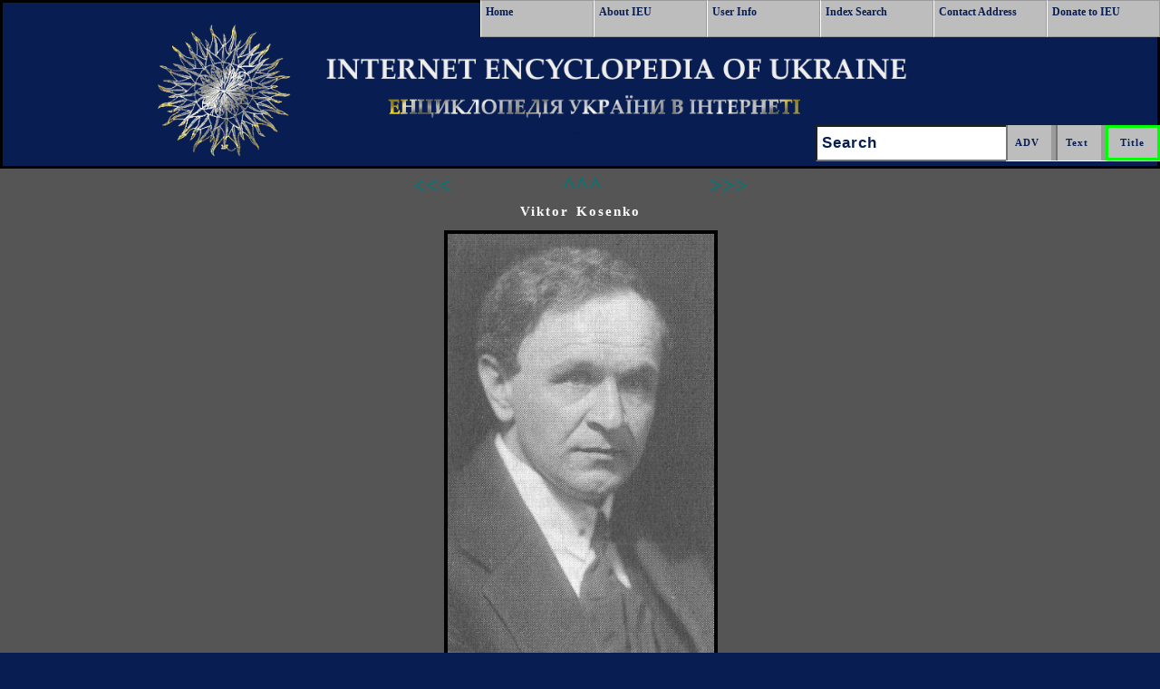

--- FILE ---
content_type: text/html; Charset=utf-8
request_url: https://www.encyclopediaofukraine.com/picturedisplay.asp?linkpath=pic%5CK%5CO%5CKosenko%20Viktor.jpg&page=pages%5CK%5CO%5CKosenkoViktor.htm&id=6322&pid=6979&tyt=Kosenko,%20Viktor&key=Kosenko%2C+Viktor%2C+%D0%9A%D0%BE%D1%81%D0%B5%D0%BD%D0%BA%D0%BE%2C+%D0%92%D1%96%D0%BA%D1%82%D0%BE%D1%80
body_size: 3119
content:
<!DOCTYPE html PUBLIC "-//W3C//DTD HTML 4.01 Transitional//EN" "http://www.w3.org/TR/html4/loose.dtd">
<html lang="en">
<head>
<!-- Google Tag Manager -->
<script>(function(w,d,s,l,i){w[l]=w[l]||[];w[l].push({'gtm.start':
new Date().getTime(),event:'gtm.js'});var f=d.getElementsByTagName(s)[0],
j=d.createElement(s),dl=l!='dataLayer'?'&l='+l:'';j.async=true;j.src=
'https://www.googletagmanager.com/gtm.js?id='+i+dl;f.parentNode.insertBefore(j,f);
})(window,document,'script','dataLayer','GTM-KGJZMMX');</script>
<!-- End Google Tag Manager -->
<META name="viewport" content="width=device-width, initial-scale=1">
<META content="text/html; charset=UTF-8" http-equiv=Content-Type>
<META http-equiv="Content-Style-Type" content="text/css">
<META http-equiv="Content-Script-Type" content="text/javascript">
<meta name="norton-safeweb-site-verification" content="jazg3njqarvwzb6hugexme0l9n56sj3bz6oz2jbv9whid98y65iude81ix7gopuf3i6gdfaikvo35e58tlb6-oumux22ocwohj3owmvvszf3kx8d-oordn0c6w3x41wj">

<META NAME="ROBOTS" CONTENT="INDEX, NOFOLLOW">

<link rel="apple-touch-icon" sizes="57x57" href="/apple-touch-icon-57x57.png?v=Km2wkp7okQ">
<link rel="apple-touch-icon" sizes="60x60" href="/apple-touch-icon-60x60.png?v=Km2wkp7okQ">
<link rel="apple-touch-icon" sizes="72x72" href="/apple-touch-icon-72x72.png?v=Km2wkp7okQ">
<link rel="apple-touch-icon" sizes="76x76" href="/apple-touch-icon-76x76.png?v=Km2wkp7okQ">
<link rel="apple-touch-icon" sizes="114x114" href="/apple-touch-icon-114x114.png?v=Km2wkp7okQ">
<link rel="apple-touch-icon" sizes="120x120" href="/apple-touch-icon-120x120.png?v=Km2wkp7okQ">
<link rel="apple-touch-icon" sizes="144x144" href="/apple-touch-icon-144x144.png?v=Km2wkp7okQ">
<link rel="apple-touch-icon" sizes="152x152" href="/apple-touch-icon-152x152.png?v=Km2wkp7okQ">
<link rel="apple-touch-icon" sizes="180x180" href="/apple-touch-icon-180x180.png?v=Km2wkp7okQ">
<link rel="icon" type="image/png" sizes="32x32" href="/favicon-32x32.png?v=Km2wkp7okQ">
<link rel="icon" type="image/png" sizes="16x16" href="/favicon-16x16.png?v=Km2wkp7okQ">
<link rel="manifest" href="/manifest.json?v=Km2wkp7okQ">
<link rel="mask-icon" href="/safari-pinned-tab.svg?v=Km2wkp7okQ" color="#5bbad5">
<link rel="shortcut icon" href="/favicon.ico?v=Km2wkp7okQ">
<meta name="msapplication-TileColor" content="#ffc40d">
<meta name="msapplication-TileImage" content="/mstile-144x144.png?v=Km2wkp7okQ">
<meta name="theme-color" content="#ffffff">
<link rel="stylesheet" href="css/allMD.css" type="text/css" media="screen, projection">
 <!--[if IE]>
 <link rel="stylesheet" href="css/ie.css" type="text/css" media="screen, projection">
 <![endif]-->
<script type="text/javascript">
<!--
function notDisplay() {
    document.getElementById("MobileFullMenu").style.display = "none";
}
function showMe() {
    document.getElementById("MobileFullMenu").style.display = "block";
}
//-->
</script>

<META name="keywords" content="Viktor Kosenko, Kosenko, Viktor, Косенко, Віктор, Internet Encyclopedia of Ukraine, Entsyklopediia Ukrainoznavstva, Інтернетова Енциклопедія України (ІЕУ), Ukraine, Ukraina, Україна">

<META name="description" content="Image of Viktor Kosenko from entry Kosenko, Viktor in the Internet Encyclopedia of Ukraine [ Інтернетова Енциклопедія України ]">

<title>Viktor Kosenko</title>
<script type="text/javascript">
  (function(i,s,o,g,r,a,m){i['GoogleAnalyticsObject']=r;i[r]=i[r]||function(){
  (i[r].q=i[r].q||[]).push(arguments)},i[r].l=1*new Date();a=s.createElement(o),
  m=s.getElementsByTagName(o)[0];a.async=1;a.src=g;m.parentNode.insertBefore(a,m)
  })(window,document,'script','//www.google-analytics.com/analytics.js','ga');

  ga('create', 'UA-29277122-1', 'auto');
  ga('send', 'pageview');

</script>

</head>
<body >
<!-- Google Tag Manager (noscript) -->
<noscript><iframe src="https://www.googletagmanager.com/ns.html?id=GTM-KGJZMMX"
height="0" width="0" style="display:none;visibility:hidden"></iframe></noscript>
<!-- End Google Tag Manager (noscript) -->
<A name="TopPosition"> </A>
<div class="main tc marginZero">
<div class="hp bg8 tc">
	<div class="marginZero" style="border: 3px black solid;">
		<div class="clear"></div>
		<div  role="banner" class="  bannerBack  marginZero"  >
<a href="#main">
<img src="images/DBHFill.gif" width="1" height="1" alt="Skip Navigation"></a>
   <div id="MobileOneLineMenu1" class="Link_Buttons">
      <a href="#" type="button"  onclick="document.getElementById('MobileOneLineMenu1').style.cssText = ' font-size: 0; height: 0;'; document.getElementById('MobileOneLineMenu2').style.cssText  = ' font-size: 1.8em; height: 2.6em;';showMe()">Menu</a>
  </div>
  <div id="MobileOneLineMenu2" class="Link_Buttons">
     <a href="#" type="button"  onclick="document.getElementById('MobileOneLineMenu2').style.cssText = 'font-size: 0; height: 0;'; document.getElementById('MobileOneLineMenu1').style.cssText  = ' font-size: 1.8em; height: 2.6em; margin-right: .74em;';notDisplay()">Menu</a>
  </div>
<div class="lower ">
  <div role="navigation" id="MobileFullMenu" class="mattblacktabs marginZero tc">
 <img alt="IEU Logo"  src="BannerSilverMTLeftB.png"  name="IEU Logo" style="height: 160px;  " class="tc" >
     <ul>
      <li><a href="default.asp" class="buttonHeight buttonWidth marginZero"   title=" Go to Home Page  ">Home</a></li>
      <li><a href="info.asp" class="buttonHeight buttonWidth marginZero" title=" View information about IEU ">About IEU</a></li>
      <li><a href="help.asp" class=" buttonHeight buttonWidth marginZero" title=" View user's instructions, tips and editorial information ">User Info</a></li>
      <li><a href="contact.asp" class=" buttonHeight buttonWidth marginZero" title=" Contact IEU staff ">Contact Address</a></li>
      <li><a href="donor.asp" class=" buttonHeight buttonWidth marginZero" title=" Donors ">Donors</a></li>
      <li><a href="donate.asp" class=" buttonHeight buttonWidth marginZero" title="Donate to Encyclopedia">Donate to IEU</a></li>
    </ul>
  </div>
  <div role="navigation" id="largeMenu" class="mattblacktabs marginZero"> 
   <ul >
      <li ><a href="default.asp" title=" Go to Home Page " >Home</a></li>
      <li><a href="info.asp" title=" View information about IEU ">About IEU</a></li>
      <li><a href="help.asp" title=" View user's instructions, tips and editorial information ">User Info</a></li>
      <li><a href="main-index.asp" title=" Use IEU Index to search for entry titles ">Index Search</a></li>
      <li><a href="contact.asp" title=" Contact IEU staff ">Contact Address</a></li>
      <li><a href="donate.asp" title=" Donate to Encyclopedia ">Donate to IEU</a></li>
    </ul>
  </div>
  <form role="search" name="FormMain" id="Blockkk" method="post" action="alphasearch.asp" class="SearchFloat SearchPosition">
   <input id="submit1" type="submit" class="inputButton buttonHeightSub" title=" Search Titles in Encyclopedia "  value=" Title " onclick="document.FormMain.action='alphasearch.asp' + '?q=' + document.getElementById('email').value;">
   <input id="submit2" type="submit" class="inputButton buttonHeightSub" title=" Full Text Search " value="Text " onclick="document.FormMain.action='query.asp' +'?q=' + document.getElementById('email').value; method='post'"> 
   <input id="submit3" type="submit" class="inputButton buttonHeightSub" title=" Use advanced search functions to search IEU database " value="ADV " onclick="document.FormMain.action='advanced.asp' + '?q=' + document.getElementById('email').value;">
  <div id="SearchFieldMobile" class="mattblacktabs"> <label for="email" class="visuallyhidden">Search: </label><input  id="email" type="text" name="Textalpha" value="Search" onfocus="this.value=''"></div>
 </form>

</div>
</div>



	</div>
</div>
<div class="clear"></div>
<div  class="fluid  bg1 mc20  tc ">

<P class="tc marginbottom  marginZero">

<A class="ChevronBig"  title="Previous Picture" href="https://www.encyclopediaofukraine.com/picturedisplay.asp?Previous=pic%5CK%5CO%5CKosenko%20Viktor.jpg&amp;page=pages%5CK%5CO%5CKosenkoViktor.htm&amp;id=6322&amp;pid=6979&amp;Or=&amp;tyt=Kosenko,%20Viktor&amp;key=Kosenko%2C%2BViktor%2C%2B%D0%9A%D0%BE%D1%81%D0%B5%D0%BD%D0%BA%D0%BE%2C%2B%D0%92%D1%96%D0%BA%D1%82%D0%BE%D1%80"><B>&lt;&lt;&lt;&nbsp;</B></A>&nbsp;&nbsp;

<A class="ChevronBig"  title=" Go Back to Main Entry " href="https://www.encyclopediaofukraine.com/display.asp?linkpath=pages%5CK%5CO%5CKosenkoViktor.htm"><B>^^^</B></A>

<A class="ChevronBig"  title="Next Picture" href="https://www.encyclopediaofukraine.com/picturedisplay.asp?Next=pic%5CK%5CO%5CKosenko%20Viktor.jpg&amp;page=pages%5CK%5CO%5CKosenkoViktor.htm&amp;id=6322&amp;pid=6979&amp;Or=&amp;tyt=Kosenko,%20Viktor&amp;key=Kosenko%2C%2BViktor%2C%2B%D0%9A%D0%BE%D1%81%D0%B5%D0%BD%D0%BA%D0%BE%2C%2B%D0%92%D1%96%D0%BA%D1%82%D0%BE%D1%80"><B>&nbsp;&nbsp;&gt;&gt;&gt;</B></A>

</P>
<div  >
<!--Main Body-->

<DIV class="tc" >

	<H1 class="tc chalk" style="FONT-SIZE:1.00em;"><!--space--> Viktor Kosenko </H1>
	
<IMG  alt="Image -- Viktor Kosenko" class="tc picborder displayPicWidth" src="https://www.encyclopediaofukraine.com/pic%5CK%5CO%5CKosenko%20Viktor.jpg"  title="Viktor Kosenko">

</DIV>
		
<!--googleoff: index--><A class="tc"  href="#TopPosition" rel="nofollow"><BR><IMG class="marginZero"  alt="Image - Go To Top Of Page" title="Go To Top Of Page" border="0" src="https://www.encyclopediaofukraine.com/images/UpArSm.png"></A>
<!--googleon: index--><BR class="marginZero">
<BR class="marginZero">
<!--End Main Body-->
</div>
<div class="clear"></div>
<div  id="footer" class=" bg8 hg2">
<TABLE width="100%" class="tc"> 
<TR>
<TD  class="tc FontWhite">
<BR>

<!--googleoff: index-->
Click Home to get to the <EM>IEU</EM> Home page; to contact the <EM>IEU</EM> editors click Contact.<BR>
To learn more about <EM>IEU</EM> click About <EM>IEU</EM> and to view the list of donors and to become an <EM>IEU</EM> supporter click Donors.
<!--googleon: index-->

<BR>
<BR>



<BR>
<ul role="navigaton" class="marginZero"> 
<li class="queryFontInline"><a class="buttonZ" href="https://www.encyclopediaofukraine.com" title="IEU Home Web Page">Home</a> </li>
<li class="queryFontInline"><a class="buttonZ" href="https://www.encyclopediaofukraine.com/contact.asp" title="Contact IEU Staff">Contact</a> </li>
<li class="queryFontInline"><a class="buttonZ" href="https://www.encyclopediaofukraine.com/info.asp" title="Information about IEU">About IEU</a></li>
<li class="queryFontInline"><a class="buttonZ" href="https://www.encyclopediaofukraine.com/donor.asp" title="Donors Web page">Donors</a></li> 
<li class="queryFontInline"><a class="buttonZ" href="https://www.encyclopediaofukraine.com/donate.asp" title="Donate to Encyclopedia of Ukraine">Donate to IEU</a></li> 
</ul>

<BR>

<!--googleoff: index-->
2001 All Rights Reserved. Canadian Institute of Ukrainian Studies.
<!--googleon: index-->
</TD>
</TR>
</TABLE>
<BR>

</div>
<div class="clear"></div>
</div>
</div>
<!--
<script type="text/javascript">
function submitform()  
{  
  document.PictureSearchForm.submit();  
}  
</script> 
//-->
</body>
</html>






